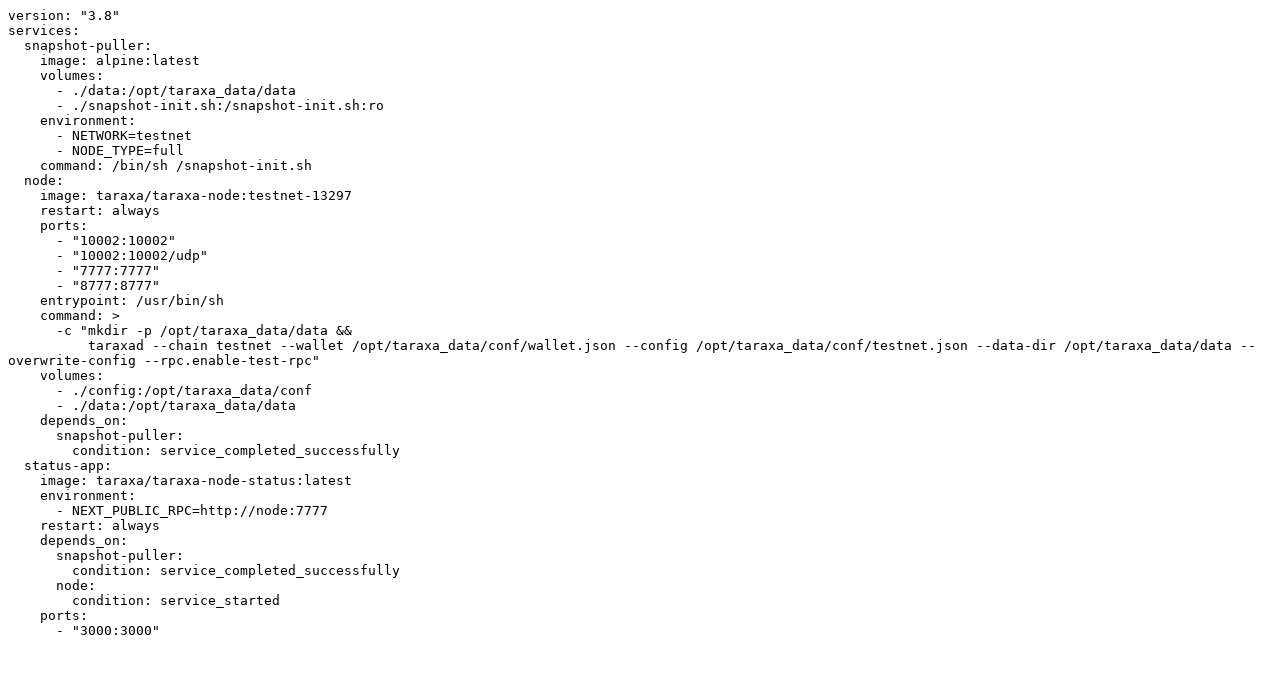

--- FILE ---
content_type: text/plain; charset=utf-8
request_url: https://raw.githubusercontent.com/Taraxa-project/taraxa-ops/master/taraxa_compose/docker-compose.yml
body_size: 126
content:
version: "3.8"
services:
  snapshot-puller:
    image: alpine:latest
    volumes:
      - ./data:/opt/taraxa_data/data
      - ./snapshot-init.sh:/snapshot-init.sh:ro
    environment:
      - NETWORK=testnet
      - NODE_TYPE=full
    command: /bin/sh /snapshot-init.sh
  node:
    image: taraxa/taraxa-node:testnet-13297
    restart: always
    ports:
      - "10002:10002"
      - "10002:10002/udp"
      - "7777:7777"
      - "8777:8777"
    entrypoint: /usr/bin/sh
    command: >
      -c "mkdir -p /opt/taraxa_data/data &&
          taraxad --chain testnet --wallet /opt/taraxa_data/conf/wallet.json --config /opt/taraxa_data/conf/testnet.json --data-dir /opt/taraxa_data/data --overwrite-config --rpc.enable-test-rpc"
    volumes:
      - ./config:/opt/taraxa_data/conf
      - ./data:/opt/taraxa_data/data
    depends_on:
      snapshot-puller:
        condition: service_completed_successfully
  status-app:
    image: taraxa/taraxa-node-status:latest
    environment:
      - NEXT_PUBLIC_RPC=http://node:7777
    restart: always
    depends_on:
      snapshot-puller:
        condition: service_completed_successfully
      node:
        condition: service_started
    ports:
      - "3000:3000"
